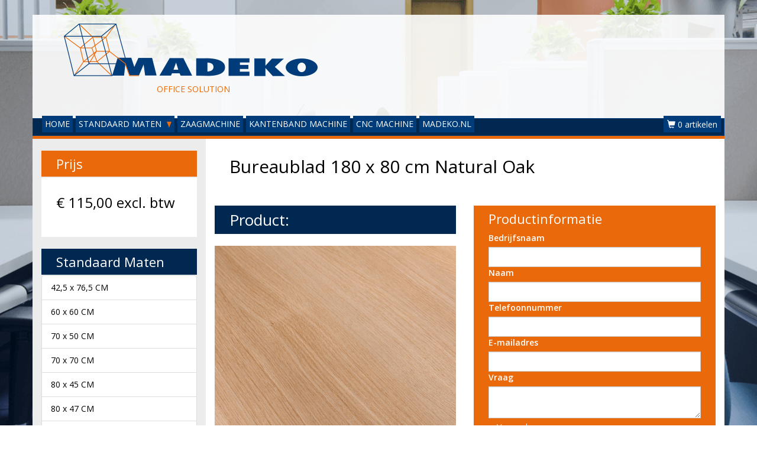

--- FILE ---
content_type: text/html; charset=UTF-8
request_url: https://www.bureaubladopmaat.nl/1800x800/natural-oak.html
body_size: 8023
content:
	
	
<!doctype html><html lang="nl">
	<head>
		<link rel="stylesheet" href="https://stackpath.bootstrapcdn.com/bootstrap/3.4.1/css/bootstrap.min.css" integrity="sha384-HSMxcRTRxnN+Bdg0JdbxYKrThecOKuH5zCYotlSAcp1+c8xmyTe9GYg1l9a69psu" crossorigin="anonymous"><link rel="stylesheet" type="text/css" href="https://fonts.googleapis.com/css?family=Open+Sans:400,600">
        <link rel="stylesheet" href="https://maxcdn.bootstrapcdn.com/font-awesome/4.7.0/css/font-awesome.min.css">
		<link rel="stylesheet" href="/vendor/assets/madeko/template/css/font-awesome-animation.min.css">
		<link rel="stylesheet" type="text/css" href="/vendor/assets/madeko/template/css/madeko-stijl-min.css"/>
       
    	<!-- jQuery -->
        <script src="https://code.jquery.com/jquery-3.4.1.min.js"></script>
    	<!-- Bootstrap -->
        <script src="https://stackpath.bootstrapcdn.com/bootstrap/3.4.1/js/bootstrap.min.js" integrity="sha384-aJ21OjlMXNL5UyIl/XNwTMqvzeRMZH2w8c5cRVpzpU8Y5bApTppSuUkhZXN0VxHd" crossorigin="anonymous"></script>
		
        <link rel="apple-touch-icon" sizes="180x180" href="/vendor/assets/madeko/template/favicon/apple-touch-icon.png">
        <link rel="icon" type="image/png" href="/vendor/assets/madeko/template/favicon/favicon-32x32.png" sizes="32x32">
        <link rel="icon" type="image/png" href="/vendor/assets/madeko/template/favicon/favicon-16x16.png" sizes="16x16">
        <link rel="manifest" href="/vendor/assets/madeko/template/favicon/manifest.json">
        <link rel="mask-icon" href="/vendor/assets/madeko/template/favicon/safari-pinned-tab.svg" color="#5bbad5">
		
        <meta name="theme-color" content="#ffffff">
		<meta name="viewport" content="width=device-width">
        
                     <meta name="description" content="Bestel gemakkelijk uw Bureaublad 180 x 80 cm Natural Oak online.">
                     <meta name="google-site-verification" content="cEoynVKOuzUEVGvmg3r5uBhdw9Yt1e9pBBhN9ojphFM">
         		
		<title>Bureaublad 180 x 80 cm Natural Oak vind je op Bureaublad op Maat.nl</title>
	</head>
	
	<body>
        <div id="wrapper">
                                        <header class="visible-lg visible-md visible-sm">
    <div class="container-fluid">
        <div class="row">
            <div class="col-lg-8 col-md-7 col-sm-7">
                <img src="/vendor/assets/madeko/template/images/logo.png" alt="" title="" class="img-responsive" style="max-height: 150px;">
                <span>OFFICE SOLUTION</span>
            </div>
					
                    </div>	
    </div>
</header>

    <nav>
        <div class="navbar navbar-default navbar-top">
			<div class="navbar-header">
				<button type="button" class="navbar-toggle" data-toggle="collapse" data-target="#myNavbar">
					<span class="sr-only">Toggle navigation</span>
					<span class="icon-bar"></span>
					<span class="icon-bar"></span>
					<span class="icon-bar"></span>                        
				</button>
                
                                    
                    <a class="cart-mobile navbar-toggle" href="/checkout/adres/?type=zakelijk" style="color:#fff; text-decoration:none;">
                        <span class="fa fa-shopping-cart cart-position"></span>
                        <span data-type="label" class="cart-badge">0</span>
                    </a>      
                  
                        
				<a class="navbar-brand visible-xs-block" href="#"><img src="/vendor/assets/madeko/template/images/logo-wit.png" alt="Madeko Office Solution" class="img-responsive"></a>
							</div>
            
            <div class="collapse navbar-collapse" id="myNavbar">
                <ul class="nav navbar-nav">
                                                                        <li>
                                <a href="/">HOME</a>
                            </li>
                                                                                                <li class="dropdown">
                                <a href="#" class="dropdown-toggle" data-toggle="dropdown">STANDAARD MATEN <span class="caret"></span></a>
                                
                                <ul class="dropdown-menu">
                                                                    <li><a href="/1200x450/">120 X 45 CM</a></li>
                                                                    <li><a href="/1200x470/">120 X 47 CM</a></li>
                                                                    <li><a href="/1200x800/">120 X 80 CM</a></li>
                                                                    <li><a href="/1400x800/">140 X 80 CM</a></li>
                                                                    <li><a href="/1600x800/">160 X 80 CM</a></li>
                                                                    <li><a href="/1800x800/">180 X 80 CM</a></li>
                                                                    <li><a href="/1800x900/">180 X 90 CM</a></li>
                                                                    <li><a href="/2000x1000/">200 X 100 CM</a></li>
                                                                    <li><a href="/2000x800/">200 X 80 CM</a></li>
                                                                    <li><a href="/2400x1200/">240 X 120 CM</a></li>
                                                                    <li><a href="/2600x1300/">260 X 130 CM</a></li>
                                                                    <li><a href="/2800x1400/">280 X 140 CM</a></li>
                                                                    <li><a href="/425x765/">42,5 X 76,5 CM</a></li>
                                                                    <li><a href="/600x600/">60 X 60 CM</a></li>
                                                                    <li><a href="/700x500/">70 X 50 CM</a></li>
                                                                    <li><a href="/700x700/">70 X 70 CM</a></li>
                                                                    <li><a href="/800x450/">80 X 45 CM</a></li>
                                                                    <li><a href="/800x470/">80 X 47 CM</a></li>
                                                                    <li><a href="/800x600/">80 X 60 CM</a></li>
                                                                    <li><a href="/800x800/">80 X 80 CM</a></li>
                                                                </ul>
                            </li>
                                                                                                <li>
                                <a href="/zaagmachine/">ZAAGMACHINE</a>
                            </li>
                                                                                                <li>
                                <a href="/kantenband-machine/">KANTENBAND MACHINE</a>
                            </li>
                                                                                                <li>
                                <a href="/cnc-machine/">CNC MACHINE</a>
                            </li>
                                                                                                <li>
                                <a href="https://www.madeko.nl">MADEKO.NL</a>
                            </li>
                                                            </ul>
                
                                
    				<ul class="nav navbar-nav navbar-right hidden-xs">
    					<li class="dropdown">
    						<a class="cart-counter btn dropdown-toggle" data-toggle="dropdown">
    							<span class="glyphicon glyphicon-shopping-cart"></span>
                                <span data-type="label" data-num="0">0 artikelen</span>
    						</a>
    					
            				<div class="cart_box dropdown-menu">
                                <div data-type="empty">
                                    <p>Geen artikelen gevonden!</p>
                                </div>
                                
                                <div data-type="table" style="display:none;">
                                    <form method="post" action="/checkout/adres/?type=zakelijk">
                                        <table class="table table-hover">
                                            <thead>
                                                <tr>
                                                    <th style="width:55%;">Product</th>
                                                    <th>Aantal</th>
                                                    <th>Prijs</th>
                                                    <th></th>
                                                </tr>
                                            </thead>
                                            <tbody></tbody>
                                            <tfoot>     
												<tr class="cart-transport">
                                                    <td>Verzendkosten (*)</td>
                                                    <td></td>
                                                    <td data-type="transportcosts"></td>
                                                    <td></td>
                                                </tr>
                                                <tr>
                                                    <th>Totaal (excl. btw)</th>
                                                    <th></th>
                                                    <th data-type="total_price"></th>
                                                    <th></th>
                                                </tr>
                                            </tfoot>
                                        </table>
                                    </form>
                                    
                                    <a class="btn btn-default btn-block" href="/checkout/adres/?type=zakelijk">Volgende stap</a>
                                </div>
                            </div>
                        </li>
                    </ul>
                    
                    <script>                    
                    function CentsToPrice(cents){
                        cents = cents/100;
                        cents = cents.toFixed(2);
                        cents = cents.toString();
                        cents = cents.replace('.', ',');
                        
                        // Set points
                        foo = cents.split("");
                        foo.reverse();
                        cents = '';
                        
                        for(i = 0; i < foo.length; i++){
                            if(i < 3){
                                cents = foo[i]+cents;
                            } else {
                                if(((i+1) % 3 === 0) && i+1 != foo.length){
                                    cents = '.'+foo[i]+cents;
                                } else {
                                    cents = foo[i]+cents;
                                } 
                            }
                        }
                        
                        return cents;
                    }
                    
                    function PostCart(){
                        $.post("/checkout/ajax/", $(".cart_box form").serialize());
                    }
                    
                    function UpdateCart(trigger_post){
						trigger_post = typeof trigger_post !== 'undefined' ? trigger_post : true;
                        var price = 0;
                        var quantity = 0;
						var transportcosts = 3500;
                        
                        $('.cart_box div[data-type="table"] tbody tr').each(function(){
                            price = price+(parseInt($(this).attr('data-price'))*parseInt($(this).attr('data-quantity')));
                            quantity = quantity+parseInt($(this).attr('data-quantity'));
                        });
                        
						
						
                        
						if(price >= 1.0E+21){
							transportcosts = 0;
                            $('#cart-transport').hide();
						}
						else{
							transportcosts = 3500;
                            $('#cart-transport').show();
						}
						if (3500 != 3500 ){
							transportcosts = 7500;
                            $('#cart-transport').show();
						
						}
						
						$('.cart_box td[data-type="transportcosts"]').html('&euro; '+CentsToPrice(transportcosts));
						$('.cart_box th[data-type="total_price"]').html('&euro; '+CentsToPrice(price+transportcosts));
                        
                        if(quantity == 1){
                            $('.cart-counter span[data-type=label]').html('1 artikel');
                            $('.cart-mobile span[data-type=label]').html(1);                        
                        } else {
                            $('.cart-counter span[data-type=label]').html(quantity+' artikelen');
                            $('.cart-mobile span[data-type=label]').html(quantity);                        
                        }
                        
                        if(quantity == 0){
                            $('.cart_box div[data-type="empty"]').show();
                            $('.cart_box div[data-type="table"]').hide();
                        } else {
                            $('.cart_box div[data-type="empty"]').hide();
                            $('.cart_box div[data-type="table"]').show();
                        }
                        
                        if(trigger_post === true){
                            // Clear timer
                            if(typeof timer != 'undefined'){
                                clearTimeout(timer);
                            }
                            
                            // Set post timer
                            //timer = setTimeout(function(){
                                PostCart();
                            //}, 1000);
                        }
                    }
                    
                    function addToCart(ref, title, quantity, price, parameters, trigger_post){
						
						trigger_post = typeof trigger_post !== 'undefined' ? trigger_post : true;
                        // Create parameter string and maybe alter price
                        var parameter_string = '';
                        for(var key in parameters){
                            if(!parameters.hasOwnProperty(key)) continue;
                            
                            parameter_string+= '-'+parameters[key].key_ref+':'+parameters[key].value_ref+'-';
                            
                            if(parameters[key].additional_charge){
                                price = price+parameters[key].additional_charge;
                            }
                        }
                        
                        var foo = $('.cart_box div[data-type="table"] tbody tr[data-ref="'+ref+'"][data-parameters="'+parameter_string+'"]');
                        if(foo.length){
                            // Update quantity
                            var bar = parseInt($(foo).attr('data-quantity'))+quantity;
                            
                            $(foo).attr('data-quantity', bar);
                            $(foo).find('td[data-type="quantity"] strong').html(bar);
                            
                            // Update post field
                            var num = $(foo).attr('data-num');
                            $('#cart_items_'+num+'_quantity').val(bar);
                            
                            // Update displayed price
                            $(foo).find('td[data-type="price"] span').html(CentsToPrice(price*bar));
                            
                            // Remove disabled class
                            $('.cart_box tr[data-num='+num+'] a[data-action=minus]').removeClass('disabled');
                        } else {
                            // Determine num
                            var num = ($('.cart_box div[data-type="table"] tbody tr').length);
                            
                            // Add table row
                            var html = '';
                            
                            html+= '<tr data-num="'+num+'" data-ref="'+ref+'" data-parameters="'+parameter_string+'" data-price="'+price+'" data-quantity="'+quantity+'">';
                                html+= '<td>';
                                    html+= '<div data-type="forms"></div>';
                                
                                    html+= title;
                                    for(var key in parameters){
                                        if(!parameters.hasOwnProperty(key)) continue;
                                        
                                        html+= '<br><small>';
                                        html+= parameters[key].key+': '+parameters[key].value;
                                        
                                        if(parameters[key].additional_charge){
                                            html+= ' (+ &euro; '+CentsToPrice(parameters[key].additional_charge)+')';
                                        }
                                        
                                        html+= '</small>';
                                    }
                                html+= '</td>';
                                html+= '<td data-type="quantity"><div class="btn-group"><a class="btn btn-default btn-xs'+(quantity == 1 ? ' disabled' : '')+'" href="#" data-action="minus"><i class="fa fa-minus"></i></a> <a class="btn btn-static btn-xs"><strong>'+quantity+'</strong></a> <a class="btn btn-default btn-xs" href="#" data-action="plus"><i class="fa fa-plus"></i></a></div></td>';
                                html+= '<td data-type="price">&euro; <span>'+CentsToPrice(price*quantity)+'</span></td>';
                                html+= '<td><a class="btn btn-danger btn-xs" href="#" data-action="remove"><i class="fa fa-remove" aria-hidden="true"></i></a></td>';
                            html+= '</tr>';
                            
                            $('.cart_box div[data-type="table"] tbody').append(html);
                            
                            // Add post fields
                            $('.cart_box tr[data-num='+num+'] div[data-type=forms]').append('<input type="hidden" class="cart_items_'+num+'_ref" name="cart[items]['+num+'][ref]">');
                            $('.cart_box tr[data-num='+num+'] div[data-type=forms]').append('<input type="hidden" class="cart_items_'+num+'_title" name="cart[items]['+num+'][title]">');
                            $('.cart_box tr[data-num='+num+'] div[data-type=forms]').append('<input type="hidden" class="cart_items_'+num+'_quantity" name="cart[items]['+num+'][quantity]">');
                            $('.cart_box tr[data-num='+num+'] div[data-type=forms]').append('<input type="hidden" class="cart_items_'+num+'_price" name="cart[items]['+num+'][price]">');
                            
                            $('.cart_items_'+num+'_ref').val(ref);
                            $('.cart_items_'+num+'_title').val(title);
                            $('.cart_items_'+num+'_quantity').val(quantity);
                            $('.cart_items_'+num+'_price').val(price);
                            
                            for(var key in parameters){
                                if(!parameters.hasOwnProperty(key)) continue;
                                
                                $('.cart_box tr[data-num='+num+'] div[data-type=forms]').append('<input type="hidden" class="cart_items_'+num+'_parameters_'+key+'_key_ref" name="cart[items]['+num+'][parameters]['+key+'][key_ref]">');
                                $('.cart_box tr[data-num='+num+'] div[data-type=forms]').append('<input type="hidden" class="cart_items_'+num+'_parameters_'+key+'_value_ref" name="cart[items]['+num+'][parameters]['+key+'][value_ref]">');
                            
                                $('.cart_items_'+num+'_parameters_'+key+'_key_ref').val(parameters[key].key_ref);
                                $('.cart_items_'+num+'_parameters_'+key+'_value_ref').val(parameters[key].value_ref);
                            }
                            
                            // Bind buttons
                            $('.cart_box tr[data-num='+num+'] a[data-action=remove]').click(function(){
                                $(this).closest('tr').remove();
                                UpdateCart();
                                return false;                                
                            });
                            
                            $('.cart_box tr[data-num='+num+'] a[data-action=minus], .cart_box tr[data-num='+num+'] a[data-action=plus]').click(function(){
                                var num = $(this).closest('tr').attr('data-num');
                                var quantity = parseInt($(this).closest('tr').attr('data-quantity'));
                                var price = parseInt($(this).closest('tr').attr('data-price'));
                                
                                if($(this).attr('data-action') == 'minus'){
                                    quantity = quantity-1;
                                    
                                    if(quantity === 1){
                                        $('.cart_box tr[data-num='+num+'] a[data-action=minus]').addClass('disabled');
                                    }
                                } else if($(this).attr('data-action') == 'plus'){
                                    quantity = quantity+1;
                                    $('.cart_box tr[data-num='+num+'] a[data-action=minus]').removeClass('disabled');
                                } else {}
                                
                                $(this).siblings('.btn-static').children('strong').html(quantity);
                                $(this).closest('tr').attr('data-quantity', quantity);
                                
                                // Update price
                                $('.cart_box tr[data-num='+num+'] td[data-type=price] span').html(CentsToPrice(price*quantity));
                                
                                // Update post field
                                $('.cart_items_'+num+'_quantity').val(quantity);
                                
                                $(this).blur();
                                UpdateCart();
                                return false;
                            }); 
                        }
                        
                        UpdateCart(trigger_post);
                        return false;
                    }
                    
                    $(document).ready(function() {                        
                                                                                                    
                		$('.cart_box.dropdown-menu').click(function(e) {
                			e.stopPropagation();
                		});
                    });
                    </script>
                                
            </div>
        </div>
    </nav>

<div class="lijn"></div>                            
                                        <main>
    <div class="container">
                                			<div class="row" itemscope itemtype="http://schema.org/Product">
	  
	

	        <div class="col-md-9 col-md-push-3">
    
                    
                    
                                    
                        
                    <div class="grid">
    
                        
				<h1 itemprop="name">Bureaublad 180 x 80 cm Natural Oak</h1>
					<style>.img-responsive-product-big {display:block; height: 360px; width: 100%;}</style>
					<div class="row">
					
						<div class="modal fade" id="image_1" tabindex="-1" role="dialog" aria-labelledby="standardModalLabel" aria-hidden="true" style="display: none;">
							<div class="modal-dialog">
								<div class="modal-content">
									<div class="modal-header">
										<button type="button" class="close" data-dismiss="modal" aria-hidden="true">×</button>
										<h4 class="modal-title" id="standardModalLabel">Natural Oak</h4>
									</div>
									<div class="modal-body">
										<p>
											<img itemprop="image" src="/assets/decoren/natural-oak.jpg" alt="Bureaublad 180 x 80 cm Natural Oak" title="Bureaublad 180 x 80 cm Natural Oak" class="center img-responsive-product-big">
										</p>
									</div>
									<div class="modal-footer">
										<button type="button" class="btn btn-default" data-dismiss="modal">Sluiten</button>
									</div>
								</div>
							</div>
						</div>
						<div class="col-sm-6 col-xs-12">
							<h2 class="achtergrond-donkerblauw tekst-wit">Product:</h2>
							<img data-toggle="modal" data-target="#image_1" itemprop="image" src="/assets/decoren/natural-oak.jpg" alt="Bureaublad 180 x 80 cm Natural Oak" title="Bureaublad 180 x 80 cm Natural Oak" class="center img-responsive-product-big">
						</div>
						<div class="col-sm-6 col-xs-12">	
							<h3 class="achtergrond-oranje tekst-wit">Productinformatie</h3>	
								<form action="/1800x800/natural-oak.html" method="post">
								<fieldset class="achtergrond-oranje blok aansluiten tekst-wit">
									<label for="company_name">Bedrijfsnaam</label>
									<input class="form-control" type="text" id="company_name" name="company_name" placeholder="" value="">
									
									<label for="name">Naam</label>
									<input class="form-control" type="text" id="name" name="name" placeholder="" value="" required>
										
									<label for="telefoonnummer">Telefoonnummer</label>
									<input class="form-control" type="text" id="telefoonnummer" name="telefoonnummer" placeholder="" value="" required>
										
									<label for="email">E-mailadres</label>
									<input class="form-control" type="email" id="email" name="email" placeholder="" value="" required>
									
									<label for="vraag">Vraag</label>
									<textarea class="form-control" name="vraag" placeholder="" required></textarea>
						
									<label></label>
									<button name="aanvraagformulier" type="submit" class="donkerblauw">Verzend</button>
								</fieldset>	
							</form>
						</div>
					</div>
					<div class="row">
						<div class="col-sm-6 col-xs-12">
							<h2 class="achtergrond-donkerblauw tekst-wit">Productomschrijving:</h2>
							<div itemprop="description">
								Bureaublad 180 x 80 cm Natural Oak op maat gezaagd.<br/><br/><strong>Opgelet:</strong> de afbeelding dient als indicatie voor de kleur en kan afwijken van het uiteindelijke product.<br/><br/>Heeft u een andere afmeting nodig en staat deze niet op de website? Neem dan <a href="/klantenservice/contact.html">contact</a> met ons op.
							</div>
						</div>
						<div class="col-sm-6 col-xs-12">
							<h2 class="achtergrond-donkerblauw tekst-wit">Specificaties:</h2>
							<div class="col-xs-12">
								
						<div class="row">
							<div class="col-sm-4 col-xs-6">
								<strong class="primary">Structuur:</strong>
							</div>
							<div class="col-sm-3 hidden-xs">
								<img src="/assets/icons/Geschuurd.png">
							</div>
							<div class="col-sm-5 col-xs-6">
								<strong>CST (Soft pearl)</strong>
							</div>
						</div>
						<div class="row">
							<div class="col-sm-4 col-xs-6">
								<strong class="primary">Houtsoort:</strong>
							</div>
							<div class="col-sm-3 hidden-xs">
								<img src="/assets/icons/Type-Hout-35px.jpg">
							</div>
							<div class="col-sm-5 col-xs-6">
								<strong>Eik</strong>
							</div>
						</div>
						<div class="row">
							<div class="col-sm-4 col-xs-6">
								<strong class="primary">Type design:</strong>
							</div>
							<div class="col-sm-3 hidden-xs">
								<img src="/assets/icons/Type-design-35px.jpg">
							</div>
							<div class="col-sm-5 col-xs-6">
								<strong>Hout</strong>
							</div>
						</div>
						<div class="row">
							<div class="col-sm-4 col-xs-6">
								<strong class="primary">Houtkleur:</strong>
							</div>
							<div class="col-sm-3 hidden-xs">
								<img src="/assets/icons/Houtkleur-35px.jpg">
							</div>
							<div class="col-sm-5 col-xs-6">
								<strong>Naturel</strong>
							</div>
						</div>
						<div class="row">
							<div class="col-sm-4 col-xs-6">
								<strong class="primary">Collectie:</strong>
							</div>
							<div class="col-sm-3 hidden-xs">
								<img src="/assets/icons/Collectie-35px.jpg">
							</div>
							<div class="col-sm-5 col-xs-6">
								<strong>Evola</strong>
							</div>
						</div>
						<div class="row">
							<div class="col-sm-4 col-xs-6">
								<strong class="primary">Stalen types:</strong>
							</div>
							<div class="col-sm-3 hidden-xs">
								<img src="/assets/icons/sample_type.jpg">
							</div>
							<div class="col-sm-5 col-xs-6">
								<strong>Melamine</strong>
							</div>
						</div>
						<div class="row">
							<div class="col-sm-4 col-xs-6">
								<strong class="primary">Houtdikte:</strong>
							</div>
							<div class="col-sm-3 hidden-xs">
								<img src="/assets/icons/height.png">
							</div>
							<div class="col-sm-5 col-xs-6">
								<strong>22mm</strong>
							</div>
						</div>
							</div>
						</div>
					</div>
					<div class="row">
						<div class="col-sm-6 col-xs-12">
							<h3 class="achtergrond-donkerblauw tekst-wit">Bestellen:</h3>
							<div class="col-xs-12">
								<br/><button type="submit" class="btn btn-primary achtergrond-oranje btn-block" onclick="addToCart('212', 'Bureaublad 180 x 80 cm', 1, '11500', [{'key':'Kleur', 'value':'Natural Oak', 'key_ref': 'Kleur', 'value_ref': 'Natural Oak'}]);  return false;">Toevoegen aan winkelmandje</button>
								<br/><br/>
							</div>
							<div class="clearfix"></div>
						</div>
						<div class="col-sm-6 col-xs-12">
							<h3 class="achtergrond-donkerblauw tekst-wit">Productietijd:</h3>
							<div class="col-xs-12">
								<br/>
									<img src="/assets/levertijd.png"> snelle productie uit eigen voorraad!
								<br/><br/>
							</div>
						</div>
						
					</div>
            </div>            
                
                
                
                
            </div>
        
                    <div class="col-md-3 achtergrond-grijs tekst-wit col-md-pull-9">
                                        	
	                            
    <h3 class="achtergrond-oranje  tekst-wit">Prijs</h3>

    <p class="prijs blok2 achtergrond-wit tekst-zwart" itemprop="offers" itemscope itemtype="http://schema.org/Offer">
   	    <span itemprop="priceCurrency" content="EUR">&euro;</span>
		<span itemprop="price" content="115.00">115,00</span> excl. btw
		
								<link itemprop="availability" href="http://schema.org/InStock">
					       
    </p>
                                            	
	                            
    <h3 class="achtergrond-donkerblauw hidden-xs tekst-wit">Standaard Maten</h3>

	                <ul class="aansluiten list-group tekst-zwart hidden-xs">
                    <li class="list-group-item"><a href="/425x765/natural-oak.html">42,5 x 76,5 CM</a></li>
                    <li class="list-group-item"><a href="/600x600/natural-oak.html">60 x 60 CM</a></li>
                    <li class="list-group-item"><a href="/700x500/natural-oak.html">70 x 50 CM</a></li>
                    <li class="list-group-item"><a href="/700x700/natural-oak.html">70 x 70 CM</a></li>
                    <li class="list-group-item"><a href="/800x450/natural-oak.html">80 x 45 CM</a></li>
                    <li class="list-group-item"><a href="/800x470/natural-oak.html">80 x 47 CM</a></li>
                    <li class="list-group-item"><a href="/800x600/natural-oak.html">80 x 60 CM</a></li>
                    <li class="list-group-item"><a href="/800x800/natural-oak.html">80 x 80 CM</a></li>
                    <li class="list-group-item"><a href="/1200x450/natural-oak.html">120 x 45 CM</a></li>
                    <li class="list-group-item"><a href="/1200x470/natural-oak.html">120 x 47 CM</a></li>
                    <li class="list-group-item"><a href="/1200x800/natural-oak.html">120 x 80 CM</a></li>
                    <li class="list-group-item"><a href="/1400x800/natural-oak.html">140 x 80 CM</a></li>
                    <li class="list-group-item"><a href="/1600x800/natural-oak.html">160 x 80 CM</a></li>
                    <li class="list-group-item active"><a href="/1800x800/natural-oak.html">180 x 80 CM</a></li>
                    <li class="list-group-item"><a href="/1800x900/natural-oak.html">180 x 90 CM</a></li>
                    <li class="list-group-item"><a href="/2000x800/natural-oak.html">200 x 80 CM</a></li>
                    <li class="list-group-item"><a href="/2000x1000/natural-oak.html">200 x 100 CM</a></li>
                    <li class="list-group-item"><a href="/2400x1200/natural-oak.html">240 x 120 CM</a></li>
                    <li class="list-group-item"><a href="/2600x1300/natural-oak.html">260 x 130 CM</a></li>
                    <li class="list-group-item"><a href="/2800x1400/natural-oak.html">280 x 140 CM</a></li>
            </ul>
                                            	
	                            
    <h3 class="achtergrond-donkerblauw hidden-xs tekst-wit">Bureaustoel nodig?</h3>

	<p class="blok2 achtergrond-wit tekst-zwart hidden-xs">
		<a class="tekst-blauw" href="https://www.madeko.nl/stoelen/paco-bureaustoel-zwart-mdk-101054.html?utm_source=bureaubladopmaat.nl&amp;utm_medium=website&amp;utm_campaign=sidebar&amp;utm_term=20260130&amp;utm_content=Bureaustoel #paco" alt="Madeko.nl" title="Madeko.nl" target="new">
			<img class="img-responsive" src="/assets/aanbieding/bureaustoel.jpg" alt="Bureaustoel #paco" title="Bureaustoel #paco">
			<span class="tekst-oranje"><strong>&gt;&gt;</strong></span> Madeko.nl
		</a>
	</p>
        </div>        </div>                </div>
</main>                            
                                        <div class="lijn"></div>

<footer>
    <div class="container-fluid">
                                			<div class="row">
	  
	

	
                    
                    
                                                        
                                            
                                                                                                                                
                                
                                
                                                            
                                
                                                                                                            
                                
                                                            
                                
                                
                                                                                        
                                        
                                                            
                        
                        
                            
                        
                    <div class="col-xs-12 col-sm-4 col-md-3">
    
        <h4>Madeko</h4>
    
    <ul>
                                <li><a href="https://www.madeko.nl/madeko/showroom.html">Showroom (6000 m²)</a></li>                                    <li><a href="https://www.madeko.nl/madeko/over-madeko.html">Over Madeko</a></li>                                    <li><a href="https://www.madeko.nl/madeko/projecten.html">Projecten</a></li>                                    <li><a href="https://www.madeko.nl/madeko/bezemschoon-opleveren.html">Bezemschoon</a></li>                                    <li><a href="https://www.madeko.nl/madeko/extra-service.html">Service</a></li>                                    <li><a href="https://www.madeko.nl/madeko/werkplek-op-maat.html">Werkplek op maat</a></li>                                    <li><a href="https://www.madeko.nl/madeko/recycle-concept.html">Recycle Concept</a></li>                                    <li><a href="https://www.madeko.nl/madeko/circulair-inkopen.html">Circulair inkopen</a></li>                                    <li><a href="https://www.madeko.nl/madeko/werkwijze-madeko.html">Werkwijze Madeko</a></li>                </ul>
</div>            
                                
                            
                
                
                            
                                                        
                                            
                                                                                                                                
                                
                                
                                                            
                                
                                                                                                            
                                
                                                            
                                
                                
                                                                                        
                                        
                                                            
                        
                        
                            
                        
                    <div class="col-xs-12 col-sm-4 col-md-3">
    
        <h4>Klantenservice</h4>
    
    <ul>
                                <li><a href="/klantenservice/contact.html">Contact</a></li>                                    <li><a href="/klantenservice/betaalmogelijkheden.html">Betaalmogelijkheden</a></li>                                    <li><a href="/klantenservice/algemene-voorwaarden.html#retourneren">Retourneren</a></li>                                    <li><a href="/klantenservice/privacy.html">Privacy</a></li>                                    <li><a href="/klantenservice/cookies.html">Cookies</a></li>                                    <li><a href="/klantenservice/disclaimer.html">Disclaimer</a></li>                                    <li><a href="/klantenservice/algemene-voorwaarden.html">Algemene voorwaarden</a></li>                                    <li><a href="/klantenservice/gebruikers-voorwaarden.html">Gebruikers voorwaarden</a></li>                </ul>
</div>            
                                
                            
                
                
                            
                                                        
                                            
                                                                                                                                
                                
                                
                                                            
                                
                                                                                                            
                                
                                                            
                                
                                
                                                                                        
                                        
                                                            
                        
                        
                            
                        
                    <div class="col-xs-12 col-sm-4 col-md-3">
    
        <h4>Onze websites</h4>
    
    <ul>
                                <li><a href="https://www.bureau-stoelen.nl">Bureau-stoelen.nl</a></li>                                    <li><a href="https://www.bureaubladopmaat.nl">Bureaubladopmaat.nl</a></li>                                    <li><a href="https://www.leuke-stoeltjes.nl">Leuke-stoeltjes.nl</a></li>                                    <li><a href="https://www.madeko-rental.nl">Madeko-rental.nl</a></li>                                    <li><a href="https://www.madeko.nl">Madeko.nl</a></li>                                    <li><a href="https://www.onlineslotenbestellen.nl">Onlineslotenbestellen.nl</a></li>                                    <li><a href="https://www.thulesleutel.nl">Thulesleutel.nl</a></li>                                    <li><a href="https://www.werkenbijmadeko.nl">Werkenbijmadeko.nl</a></li>                </ul>
</div>            
                                
                            
                                
                            <div class="clearfix visible-sm-block"></div>
                            
                
                            
                                                        
                                            
                                                                                                                                
                                
                                
                                                            
                                
                                                                                                            
                                
                                                            
                                
                                
                                                                                        
                                        
                                                            
                        
                        
                            
                        
                    <div class="col-xs-12 col-sm-4 col-md-3">
    
        <h4>Showroom Veenendaal</h4>
    
    
		Openingstijden:<br/>
		Ma. t/m vr.: 09.00 t/m 17.00 uur<br/>
		(gelieve van te voren een afspraak maken)<br/><br/>
		
		Zaterdag: gesloten<br/>
		Zondag: gesloten<br/>
		Gildetrom 26, Veenendaal
	
	<br/><br/>
	
	<h4></h4>
    
    
    
    <br><br>
			<img src="/vendor/assets/madeko/template/images/address.png" class="img-responsive" alt="Adres" title="Adres" />
	</div>            
                                
                            
                
                                
                            <div class="clearfix visible-md-block"></div>
                            
                                
                            <div class="clearfix visible-lg-block"></div>
                            
    </div>                                    			<div class="row">
	  
	

	
                    
                    
                                                        
                                            
                                                                                                                                
                                
                                
                                                            
                                
                                                                                                            
                                
                                        
                                                            
                        
                        
                            
                        
                    <div class="col-xs-12 col-sm-6">
    
        <h4>Nieuwsbrief</h4>
    
    Schrijf je in voor onze nieuwsbrief
    
    <form method="post" action="">
        <div class="input-group input-achtergrond">
            <input class="form-control" type="text" placeholder="Inschrijven..." name="nieuwsbrief" id="nieuwsbrief">
            <div class="input-group-btn">
                <button class="btn" type="submit">Inschrijven</button>
            </div>
        </div>
    </form>
</div>            
                                
                            
                
                
                            
                                                        
                                            
                                                                                                                                
                                
                                
                                                            
                                
                                                                                                            
                                
                                        
                                                            
                        
                        
                            
                        
                    <div class="col-xs-12 col-sm-6">
    
        <h4>Social</h4>
    
    Voeg (en like) ons op:
    
    <br><br>
    
    <div class="social-brands">
        <a target="_blank" href="https://www.linkedin.com/in/madeko-office-solution-a6b9a935" title="LinkedIn"><i class="fa fa-linkedin"></i></a>        <a target="_blank" href="https://www.facebook.com/madekooffice/" title="Facebook"><i class="fa fa-facebook"></i></a>                <a target="_blank" href="https://twitter.com/Madeko_Sleutels" title="Twitter"><i class="fa fa-twitter"></i></a>        <a target="_blank" href="https://www.youtube.com/channel/UC37LlrinBk2itoNJmWjjqwg" title="Youtube"><i class="fa fa-youtube"></i></a>            </div>
</div>            
                                
                            
                                
                            <div class="clearfix visible-sm-block"></div>
                            
                                
                            <div class="clearfix visible-md-block"></div>
                            
                                
                            <div class="clearfix visible-lg-block"></div>
                            
    </div>                </div>
</footer>

<div class="footer-wit">
	<div class="col-xs-12 col-sm-6">
        			<a href="/klantenservice/betaalmogelijkheden.html#paypal"><img src="/vendor/assets/madeko/template/icons/payment/paypal.png" alt="Betalen met Paypal" title="Betalen met Paypal" width="25px" height="25px" /></a>
			<a href="/klantenservice/betaalmogelijkheden.html#ideal"><img src="/vendor/assets/madeko/template/icons/payment/ideal.png" alt="Betalen met iDEAL" title="Betalen met iDEAL" width="25px" height="25px" /></a>
			<a href="/klantenservice/betaalmogelijkheden.html#bancontact"><img src="/vendor/assets/madeko/template/icons/payment/bancontact.png" alt="Betalen met Bancontact / Mister Cash" title="Betalen met Bancontact / Mister Cash" width="25px" height="25px" /></a>
			<a href="/klantenservice/betaalmogelijkheden.html#banktransfer"><img src="/vendor/assets/madeko/template/icons/payment/banktransfer.png" alt="Betalen via Overboeking" title="Betalen via Overboeking" width="25px" height="25px" /></a>
			<a href="/klantenservice/betaalmogelijkheden.html#belfius"><img src="/vendor/assets/madeko/template/icons/payment/belfius.png" alt="Betalen met Belfius Direct Net" title="Betalen met Belfius Direct Net" width="25px" height="25px" /></a>
			<a href="/klantenservice/betaalmogelijkheden.html#sofort"><img src="/vendor/assets/madeko/template/icons/payment/sofort.png" alt="Betalen met Sofort Banking" title="Betalen met Sofort Banking" width="25px" height="25px" /></a>
			<a href="/klantenservice/betaalmogelijkheden.html#oprekening"><img src="/vendor/assets/madeko/template/icons/payment/oprekening.png" alt="Betalen op rekening" title="Betalen op rekening" width="25px" height="25px" /></a>
        	</div>
	<div class="col-xs-12 col-sm-6">
        Gildetrom 26, 3905 TC Veenendaal - Tel. 033 - 286 21 96 - KVK 30226771 
    </div>
</div>                        </div>
        
                <script>
          (function(i,s,o,g,r,a,m){i['GoogleAnalyticsObject']=r;i[r]=i[r]||function(){
          (i[r].q=i[r].q||[]).push(arguments)},i[r].l=1*new Date();a=s.createElement(o),
          m=s.getElementsByTagName(o)[0];a.async=1;a.src=g;m.parentNode.insertBefore(a,m)
          })(window,document,'script','https://www.google-analytics.com/analytics.js','ga');
        
          ga('create', 'G-DHEHXT4ZV4', 'auto');
		  ga('set', 'anonymizeIp', true);
          ga('send', 'pageview');
        </script>
        		
			</body>
</html>